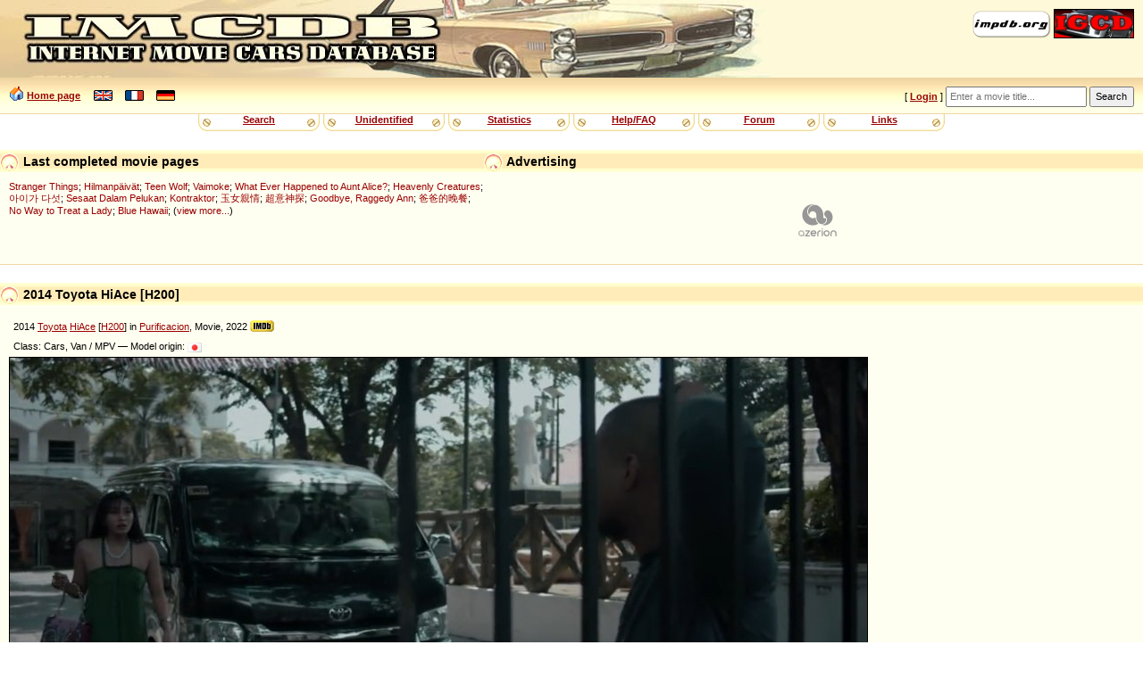

--- FILE ---
content_type: text/html
request_url: http://www.imcdb.org/v001729045.html
body_size: 12155
content:
<!doctype html>
<html lang="en">
<head data-structure="250518">
	<meta http-equiv="Content-Type" content="text/html; charset=utf-8" />
	<link rel="shortcut icon" href="/favicon.ico" />
	<meta name="viewport" content="width=device-width, initial-scale=1" />
	<meta property="fb:page_id" content="159252634116469" />
	<title>IMCDb.org: 2014 Toyota HiAce [H200] in "Purificacion, 2022"</title>
	<meta property="og:title" content="Toyota HiAce in &quot;Purificacion&quot;" />
	<meta property="og:type" content="article" />
	<meta property="og:url" content="https://www.imcdb.org/v001729045.html" />
	<meta property="og:image" content="https://www.imcdb.org/i001729045.jpg" />
	<meta property="og:description" content="" />
	<meta property="og:site_name" content="IMCDb.org" />

	<link rel="canonical" href="https://www.imcdb.org/v001729045.html">

	<link rel="stylesheet" href="/styles/common.css?v=251113">
	<link rel="stylesheet" href="/styles/gold.css?v=251112">
	<style type="text/css"> body { font-size: 100%; } </style>
	<script type="text/javascript" src="/js/common.js?v=251217"></script><script type="text/javascript" src="https://cmp.uniconsent.com/v2/stub.min.js"></script>
<script type="text/javascript" async src='https://cmp.uniconsent.com/v2/57d36bb938/cmp.js'></script>
<script type="text/javascript">
window.googletag = window.googletag || {};
window.googletag.cmd = window.googletag.cmd || [];
window.googletag.cmd.push(function () {
    window.googletag.pubads().enableAsyncRendering();
    window.googletag.pubads().disableInitialLoad();
});
(adsbygoogle = window.adsbygoogle || []).pauseAdRequests = 1;
</script>
<script type="text/javascript">
__tcfapi("addEventListener", 2, function(tcData, success) {
    if (success && tcData.unicLoad  === true) {
        if(!window._initAds) {
            window._initAds = true;
            var script = document.createElement('script');
            script.async = true;
            script.src = 'https://dsh7ky7308k4b.cloudfront.net/publishers/imcdborg_new.min.js';
            document.head.appendChild(script);
            
            script = document.createElement('script');
            script.async = true;
            script.src = 'https://pagead2.googlesyndication.com/pagead/js/adsbygoogle.js';
            document.head.appendChild(script);
			
			// Blockthrough script
			script = document.createElement('script');
            script.async = true;
            script.src = 'https://btloader.com/tag?o=5184339635601408&upapi=true';
            document.head.appendChild(script);
        }
    }
});
</script></head>
<body>
	<div id="HeaderLogo">
	<div id="ButtonLinks">
					<a href="https://www.impdb.org" onclick="javascript:window.open(this.href);return false;"><img src="res/empty.png" class="sprlnk-impdb" alt="impdb.org" title="Internet Movie Plane Database" style="border: none;" /></a>
					<a href="https://www.igcd.net" onclick="javascript:window.open(this.href);return false;"><img src="res/empty.png" class="sprlnk-igcd" alt="IGCD" title="Internet Games Car Database" /></a>
				</div>	</div>
	<header>
<div id="HomeLink"><img src="res/empty.png" class="sprico-home" alt="" width="16" height="16" /> <a href="/">Home page</a> <div id="Languages" class="NavigItems"><a href="/setlang.php?l=en"><img src="res/empty.png" class="sprico-lng-uk" width="21" height="12" alt="en" title="English" /></a> <a href="/setlang.php?l=fr"><img src="res/empty.png" class="sprico-lng-fr" width="21" height="12" alt="fr" title="Français" /></a> <a href="/setlang.php?l=de"><img src="res/empty.png" class="sprico-lng-de" width="21" height="12" alt="de" title="Deutsch" /></a></div>
</div>
<ul id="UserLinks" class="NavigItems"><li> [ <span id="UserName"><a href="login.php" class="indexLinkMenu">Login</a></span> ]</li></ul>
		<form action="movies.php" method="get" id="Qsearch">
				<div>
					<input type="text" name="title" id="QsearchTitle" class="inputText" accesskey="T" placeholder="Enter a movie title..." />
					<input type="submit" class="inputSubmit" value="Search" />
				</div>
			</form>
	</header>

	<nav id="NavigBand">
		<label for="hamburger">&#9776;</label>
		<input type="checkbox" id="hamburger"/>
		<div class="NavigItems" id="NavigItemsGlobal">
			<ul>
				<li><a href="search.php">Search</a></li>
				<li><a href="vehicles.php?unknown">Unidentified</a></li>
				<li><a href="stats.php">Statistics</a></li>
				<li><a href="help.php">Help/FAQ</a></li>
				<li><a href="forum.php">Forum</a></li>
				<li><a href="links.php">Links</a></li>
			</ul>
		</div>
	</nav>
<aside id="Notices"></aside>	<aside id="HeaderContents" class="LargerBanner">
			<div class="Box" id="SiteLifeSupport">
				<h1 class="BoxTitle"><img src="res/empty.png" alt="" class="Bullet" /> Advertising				</h1>
				<div class="BoxContents" style="position: relative;">

<!-- TAGNAME: 728x90 -->
<!-- /8095840/.2_9723.3_imcdb.org_tier1 -->
<div id="div-gpt-ad-1521030435629-0"></div>				</div>
			</div>
<div class="Box" id="LastModified">
	<h1 class="BoxTitle"><img src="res/empty.png" alt="" class="Bullet" /> Last completed movie pages		<ul class="AdminLink NavigItems" id="LastModifiedLinks">
				</ul>
	</h1>
	<div class="BoxContents">
<a href="movie_4574334-Stranger-Things.html" title="">Stranger Things</a>; 
<a href="movie_47089-Hilmanp%C3%A4iv%C3%A4t.html" title="Hilma's Name Day">Hilmanpäivät</a>; 
<a href="movie_1567432-Teen-Wolf.html" title="">Teen Wolf</a>; 
<a href="movie_28454-Vaimoke.html" title="">Vaimoke</a>; 
<a href="movie_65206-What-Ever-Happened-to-Aunt-Alice.html" title="">What Ever Happened to Aunt Alice?</a>; 
<a href="movie_110005-Heavenly-Creatures.html" title="">Heavenly Creatures</a>; 
<a href="movie_5511992-Aiga-Dasut.html" title="Five Children">아이가 다섯</a>; 
<a href="movie_1004526221-Sesaat-Dalam-Pelukan.html" title="">Sesaat Dalam Pelukan</a>; 
<a href="movie_1058727-Kontraktor.html" title="">Kontraktor</a>; 
<a href="movie_445848-Yuk-lui-chan-ching.html" title="A Place to Call Home">玉女親情</a>; 
<a href="movie_27736289-Chiu-yi-sun-taam.html" title="Suspect">超意神探</a>; 
<a href="movie_67153-Goodbye%2C-Raggedy-Ann.html" title="">Goodbye, Raggedy Ann</a>; 
<a href="movie_3886428-Ba-ba-de-wan-can.html" title="Dinners for You">爸爸的晚餐</a>; 
<a href="movie_63356-No-Way-to-Treat-a-Lady.html" title="">No Way to Treat a Lady</a>; 
<a href="movie_54692-Blue-Hawaii.html" title="">Blue Hawaii</a>; (<a href="search.php?lastmodif">view more...</a>)
	</div>
</div>	</aside>
<main>
<div class="Box" id="VehicleDetails"><h1 class="BoxTitle"><img src="res/empty.png" alt="" class="Bullet" /> 2014 Toyota HiAce [H200]<ul class="AdminLink NavigItems" id="VehicleAdminLinks"> </ul></h1><div class="BoxContents"><h2>2014 <a href="vehicles_make-Toyota.html" title="Search for Toyota  in the database">Toyota</a> <a href="vehicles_make-Toyota_model-HiAce.html"  title="Search for Toyota HiAce in the database">HiAce</a> [<a href="vehicles_make-Toyota_model-H200.html" title="Search for Toyota H200 in the database">H200</a>] in <a href="movie_21317466-Purificacion.html">Purificacion</a>, Movie, 2022 <a href="https://www.imdb.com/title/tt21317466/" onclick="javascript:window.open(this.href);return false;"><img src="res/empty.png" class="sprico-imdb IMDB" alt="IMDB" title="Link to IMDB movie page" /></a></h2>
<p>Class: Cars,	Van / MPV &mdash; Model origin: <img src="/res/flags/JP.png" class="CarFlag" alt="JP" title="Japan" /></p>
<div id="img-maincontainer"><div class="img-legend"><div>	<img src="/i001729045.jpg" alt="2014 Toyota HiAce [H200]" class="VehiclePicture" id="MainPicture" /></div><p><span class="Stars" title=""><img src="/res/star.png" alt="[*]" width="15" height="16" title="" /><img src="/res/star.png" alt="[*]" width="15" height="16" title="" /></span> Minor action vehicle or used in only a short scene&emsp;<span class="img-tools" title="Temporarily increase image brightness"><label for="brightnessToggle"><img src="res/empty.png" class="sprico-brightness" alt=""> </label><input type="checkbox" id="brightnessToggle" onchange="BrightenPicture(event)" /></span></p></div>
</div>
</div></div>
<div class="Box" id="Comments"><h1 class="BoxTitle"><img src="res/empty.png" alt="" class="Bullet" /> Comments about this vehicle</h1><div class="BoxContents"><p>No comments yet</p></div>
</div>
<div class="Box" id="AddComment"><h1 class="BoxTitle"><img src="res/empty.png" alt="" class="Bullet" /> Add a comment</h1><form action="addcomment.php" method="post"><div class="BoxContents"><p>You must <a href="login.php">login</a> to post comments...</p></div></form></div>
<div class="picpopup-overlay" id="picpopup"><div class="picpopup-content" id="picpopupContent">
				<div class="picpopup-header"><button id="backBtn" title="Back">←</button><div class="picpopup-title" id="imageName"></div><button id="closeBtn" title="Close">×</button></div>
				<div class="picpopup-image-wrapper"><img id="picpopupImage" src="" alt=""></div>
				<div class="picpopup-footer"><label><img src="res/empty.png" class="sprico-clock" width="16" height="16" alt="Pos:" title="Captured frame position in the movie" />&ensp;<span id="picpopupTimetag"></span></label><label><input type="checkbox" id="picpopupBrightenToggle">Temporarily increase image brightness</label></div>
			</div></div><div class="Box"><h1 class="BoxTitle"><img src="res/empty.png" alt="" class="Bullet" /> Advertising</h1><div class="BoxContents"><nav class="JustWatch"><h3><a onclick="window.open(this.href);return false;" href="https://www.justwatch.com/us">Watch or buy this title via <span>JustWatch</span></a></h3>
<div data-jw-widget
							data-api-key="3ciJ4Cbsr7j4XfRFePox46iH4n4NkqBd"
							data-language="en"
							data-object-type="movie"	data-id="tt21317466"
								data-id-type="imdb"></div>
<script type="text/javascript" async src="https://widget.justwatch.com/justwatch_widget.js"></script></nav>

</div></div>
	</main>
<aside class="Box"><h1 class="BoxTitle"><img src="res/empty.png" alt="" class="Bullet" /> Advertising</h1><div class="BoxContents"><!-- TAGNAME: 728x90_2 -->
<!-- /8095840/.2_12789.3_imcdb.org_tier1 -->
<div id="div-gpt-ad-1507627012544-0"></div>
<script type="text/javascript">
    if(isMobile) {
        window.adhesive="true";
    }
</script></div></aside>

	<footer>

		<div id="Copyright">
			<p>&copy; 2004-2025 IMCDb.org &mdash; Managed by <a href="https://controgest.be" onclick="javascript:window.open(this.href);return false;">Controgest SRL</a> &mdash; 
				<a href="help.php#Contact">Contact us</a> &mdash; 
				<a href="help.php?privacypolicy" rel="privacy-policy">Privacy policy</a>
				 &mdash; <a id="unic-gdpr" onclick="__tcfapi('openunic');return false;" style="display:none;cursor:pointer;">Change Ad Consent</a>
<a id="unic-ccpa" onclick="window.__uspapi('openunic')" style="display:none;cursor:pointer;">Do not sell my data</a>
<script type="text/javascript">
(function waitGEO() {
    var readyGEO;
    if (window['UnicI'] && window['UnicI'].geo && window['UnicI'].geo !== '-' ) {
        readyGEO = true;
        //console.log(window['UnicI'].geo);
        if (window['UnicI'].geo === 'EU') {
            if(document.getElementById("unic-gdpr")) {
              document.getElementById("unic-gdpr").style.display = 'inline';
            }
        }
        if (window['UnicI'].geo === 'CA') {
            if(document.getElementById("unic-ccpa")) {
              document.getElementById("unic-ccpa").style.display = 'inline';
            }
        }
    }
    if (!readyGEO) {
        setTimeout(waitGEO, 200);
    }
})();
</script>			</p>
			<p>Pictures are property of movie companies owner of the respective movies. Comments are property of their authors.</p>
			<p>Page generated in 0.001 sec.</p>
		</div>
	</footer>
	<!-- Global site tag (gtag.js) - Google Analytics -->
<script type="text/javascript" async src="https://www.googletagmanager.com/gtag/js?id=G-ZM3CCVDLZB"></script>
<script type="text/javascript">
  window.dataLayer = window.dataLayer || [];
  function gtag(){dataLayer.push(arguments);}
  gtag('js', new Date());
  gtag('config', 'G-ZM3CCVDLZB');
</script></body>
</html>


--- FILE ---
content_type: text/plain
request_url: https://rtb.openx.net/openrtbb/prebidjs
body_size: -82
content:
{"id":"02ed11e0-0475-4071-8645-05282b292f70","nbr":0}